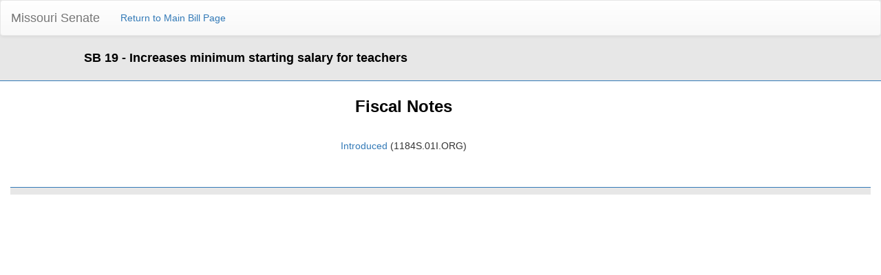

--- FILE ---
content_type: text/html; charset=utf-8
request_url: https://senate.mo.gov/23info/BTS_FiscalNotes/index.aspx?SessionType=R&BillID=44541
body_size: 1966
content:


<!DOCTYPE html PUBLIC "-//W3C//DTD XHTML 1.0 Transitional//EN" "http://www.w3.org/TR/xhtml1/DTD/xhtml1-transitional.dtd">

<html xmlns="http://www.w3.org/1999/xhtml">
<head id="Head1"><title>

</title><meta content="Microsoft Visual Studio .NET 7.1" name="GENERATOR" /><meta content="C#" name="CODE_LANGUAGE" /><meta content="JavaScript" name="vs_defaultClientScript" /><meta content="http://schemas.microsoft.com/intellisense/ie5" name="vs_targetSchema" /></head>
<body>
    <form method="post" action="./index.aspx?SessionType=R&amp;BillID=44541" id="form1">
<div class="aspNetHidden">
<input type="hidden" name="__VIEWSTATE" id="__VIEWSTATE" value="QNZavjNvD2V59NgThDtLlMXssJEERLhROD8HeiZVJ3CVeMPj/jCg233FgviuDUZpq5o5wlV7FF2W+jLfGa1+vQT/+DaeLeRVEvjpmKiLXNSc/4vfW0iL8AIxsNpYUKZHvCaE7pZzKUVthNAt283aPYcu5OQuTJdrjWKshvru33WtjmBV9xU62IoyRtl6Uq3jVwbcX3Fe9HhAATg6K6GNTJUHAiGI5/CPr8AFEtSGXXchID72Fhoql7AX5djX3PaELxAzSx7VEmVOZJhbYapuDhoPVUOSCZXa+/BwbvRVYGIiQ4Wb7jkD6A4myqiVKk9N1STmdOg4nk+RtUFrB9ltKQ==" />
</div>

<div class="aspNetHidden">

	<input type="hidden" name="__VIEWSTATEGENERATOR" id="__VIEWSTATEGENERATOR" value="4FD7F9D9" />
</div>
    <div>
        <div style="background-color: #e7e7e7; overflow: hidden; padding-bottom: 20px; border-bottom: 1px;  border-color: #337ab7; border-bottom-style: solid; border-bottom-width: thin;">
  <nav class="navbar navbar-default">
  <div class="container-fluid">
    <!-- Brand and toggle get grouped for better mobile display -->
    <div class="navbar-header">
      <button type="button" class="navbar-toggle collapsed" data-toggle="collapse" data-target="#bs-example-navbar-collapse-1" aria-expanded="false">
        <span class="sr-only">Toggle navigation</span>
        <span class="icon-bar"></span>
        <span class="icon-bar"></span>
        <span class="icon-bar"></span>
      </button>
      <a class="navbar-brand" href="https://senate.mo.gov/"">Missouri Senate</a>
    </div>

    <!-- Collect the nav links, forms, and other content for toggling -->
    <div class="collapse navbar-collapse" id="bs-example-navbar-collapse-1">
      <ul class="nav navbar-nav">
        <li><a id="hlReturnBill" href="https://www.senate.mo.gov/23info/BTS_Web/Bill.aspx?SessionType=R&amp;BillID=44541">Return to Main Bill Page</a></li>
      </ul>
    </div><!-- /.navbar-collapse -->
  </div><!-- /.container-fluid -->
</nav>
            <div class="col-lg-1"></div>

            <div class="col-lg-11">
                <b><span id="lblBriefDesc" style="display:inline-block;color:Black;font-size:Large;width:100%;">SB 19 - Increases minimum starting salary for teachers</span></b>
            </div>

   </div>


        <div class="clearfix">
        </div>
        <div style="margin-top: 20px;">
                <div class="col-lg-11" align="center">
                        <strong><font face="Arial" color="black" size="5">Fiscal Notes</font></strong>
                </div>
       </div>

       <div style="margin-top: 20px;">
                <div class="col-lg-9" align="center">
                    <p>&nbsp;</p>
                </div>
       </div>

        <div style="margin-top: 20px;">
            <div class="col-lg-11" align="center">
                <table>
	<tr>
		<td><a href=https://senate.mo.gov/FiscalNotes/2023-1/1184S.01I.ORG.pdf> Introduced</a> (1184S.01I.ORG)  </td>
	</tr>
	<tr>
		<td>&nbsp;</td>
	</tr>
</table>

            </div>
        </div>

         <div style="margin-top: 20px;">
                <div class="col-lg-9" align="center">
                    <p>&nbsp;</p>
                </div>
       </div>


        <div style="margin-top: 20px;">
            <div class="col-lg-12" align="center">
                <div style="background-color: #e7e7e7; overflow: hidden; padding-bottom: 10px; border-bottom: 1px; border-color: #337ab7; border-top-style: solid; border-top-width: thin;"></div>
            </div>
        </div>


        <input id="_a1" type="hidden" value="1">
    </div>



    </form>
</body>
<link href="Bootstrap/css/bootstrap.css" rel="stylesheet" type="text/css" />
<link href="Bootstrap/css/bootstrap-theme.css" rel="stylesheet" type="text/css" />
<script src="Bootstrap/js/jquery.js" type="text/javascript"></script>
<script src="Bootstrap/js/bootstrap.js" type="text/javascript"></script>
<style>
    @media print
    {
        *
        {
            font-size: 12px !important;
        }
    }
</style>
</html>
